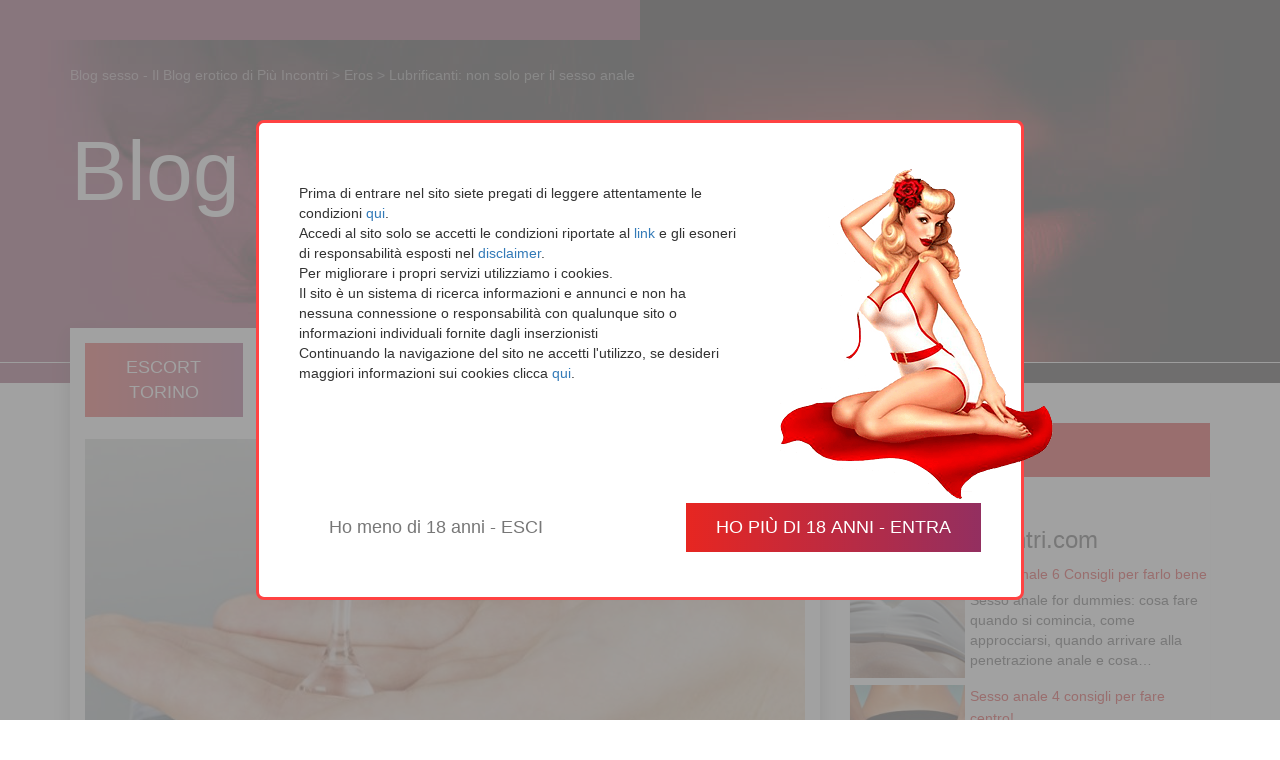

--- FILE ---
content_type: text/html; charset=UTF-8
request_url: https://www.piuincontri.com/blog/lubrificanti-non-solo-per-il-sesso-anale/
body_size: 7007
content:
<!DOCTYPE html><html lang="it-IT"><head><meta charset="UTF-8" /><meta charset="utf-8"><meta http-equiv="X-UA-Compatible" content="IE=edge"><meta name="viewport" content="width=device-width, initial-scale=1"><link media="all" href="https://www.piuincontri.com/blog/wp-content/cache/autoptimize/css/autoptimize_04e63a3cb40d11097060e92d85ee61a6.css" rel="stylesheet" /><link media="screen" href="https://www.piuincontri.com/blog/wp-content/cache/autoptimize/css/autoptimize_98a65f9dd979585f2be14a71d6ee2b6b.css" rel="stylesheet" /><title>Lubrificanti: non solo per il sesso anale | PiuIncontri</title><link rel="profile" href="https://gmpg.org/xfn/11" /><link rel="publisher" href="https://plus.google.com/109765788137358862525" /><link rel="pingback" href="https://www.piuincontri.com/blog/xmlrpc.php" /><meta name="description" content="L&#039;importanza del lubrificante nei rapporti sessuali di coppia, non solo per il sesso anale: quando un lubrificante a base d&#039;acqua può fare la differenza."/><link rel="canonical" href="https://www.piuincontri.com/blog/lubrificanti-non-solo-per-il-sesso-anale/" /> <script type='application/ld+json'>{"@context":"https:\/\/schema.org","@type":"Organization","url":"https:\/\/www.piuincontri.com\/blog\/","sameAs":["http:\/\/www.facebook.com\/piuincontri.blog","https:\/\/www.youtube.com\/channel\/UCcfA3xH843Ca1JQHUTmgviA"],"@id":"https:\/\/www.piuincontri.com\/blog\/#organization","name":"Piu Incontri Torino Blog","logo":"https:\/\/www.piuincontri.com\/blog\/wp-content\/uploads\/piuincontri-img-open-graph-1.png"}</script> <link rel="alternate" type="application/rss+xml" title="Blog sesso - Il Blog erotico di Più Incontri &raquo; Feed" href="https://www.piuincontri.com/blog/feed/" /><link rel="alternate" type="application/rss+xml" title="Blog sesso - Il Blog erotico di Più Incontri &raquo; Feed dei commenti" href="https://www.piuincontri.com/blog/comments/feed/" /><link rel="alternate" type="application/rss+xml" title="Blog sesso - Il Blog erotico di Più Incontri &raquo; Lubrificanti: non solo per il sesso anale Feed dei commenti" href="https://www.piuincontri.com/blog/lubrificanti-non-solo-per-il-sesso-anale/feed/" /><link rel='https://api.w.org/' href='https://www.piuincontri.com/blog/wp-json/' /><link rel="EditURI" type="application/rsd+xml" title="RSD" href="https://www.piuincontri.com/blog/xmlrpc.php?rsd" /><link rel="wlwmanifest" type="application/wlwmanifest+xml" href="https://www.piuincontri.com/blog/wp-includes/wlwmanifest.xml" /><meta name="generator" content="WordPress 4.9.5" /><link rel='shortlink' href='https://www.piuincontri.com/blog/?p=6174' /><link rel="alternate" type="application/json+oembed" href="https://www.piuincontri.com/blog/wp-json/oembed/1.0/embed?url=https%3A%2F%2Fwww.piuincontri.com%2Fblog%2Flubrificanti-non-solo-per-il-sesso-anale%2F" /><link rel="alternate" type="text/xml+oembed" href="https://www.piuincontri.com/blog/wp-json/oembed/1.0/embed?url=https%3A%2F%2Fwww.piuincontri.com%2Fblog%2Flubrificanti-non-solo-per-il-sesso-anale%2F&#038;format=xml" /><link href="/static/css/bootstrap.min.css" rel="stylesheet" type="text/css"></head><body data-rsssl=1 class="blog"><header class="page-header"><div class="container"><div style="" class="breadcrumbs_blog hidden-xs" typeof="BreadcrumbList" vocab="http://schema.org/"> <span property="itemListElement" typeof="ListItem"><meta property="name" content="Blog sesso - Il Blog erotico di Più Incontri"><a property="item" typeof="WebPage" title="Vai a Blog sesso - Il Blog erotico di Più Incontri." href="https://www.piuincontri.com/blog" class="home exclude-from-nofollow" data-wpel-link="internal"><span style="color:#fff"><meta property="id" content="https://www.piuincontri.com/blog">Blog sesso - Il Blog erotico di Più Incontri</span></a><meta property="position" content="1"></span> &gt; <span property="itemListElement" typeof="ListItem"><meta property="name" content="Eros"><a property="item" typeof="WebPage" title="Vai agli archivi della categoria Eros." href="https://www.piuincontri.com/blog/category/eros/" class="taxonomy category exclude-from-nofollow" data-wpel-link="internal"><span style="color:#fff"><meta property="id" content="https://www.piuincontri.com/blog/category/eros/">Eros</span></a><meta property="position" content="2"></span> &gt; <span property="itemListElement" typeof="ListItem"><meta property="name" content="Lubrificanti: non solo per il sesso anale"> <a property="item" typeof="WebPage" title="Vai a Lubrificanti: non solo per il sesso anale." href="https://www.piuincontri.com/blog/lubrificanti-non-solo-per-il-sesso-anale/" class="post post-post current-item exclude-from-nofollow" data-wpel-link="internal"> <span style="color:#fff"><meta property="id" content="https://www.piuincontri.com/blog/lubrificanti-non-solo-per-il-sesso-anale/">Lubrificanti: non solo per il sesso anale </span> </a><meta property="position" content="3"> </span></div><nav class="navbar" role="navigation"><div class="header-brand clearfix"><div class="hbh"><a href="https://www.piuincontri.com/blog/" style="color:#fff; font-size:6em; text-decoration:none; font-weight:lighter;" data-wpel-link="internal">Blog</a></div> <span class="blog-tagline hidden-xs">Il mondo dell'erotica <br />a Torino visto dagli occhi <br />di Tania Rossi</span><div class="had hidden-md-up"></div></div></nav></div></header><div class="main-content"><div class="container"><div class="row"><main class="col-md-8" role="main"><div class="blog-main"><div class="buttons-pi row"><div class="col-sm-3 col-xs-6"> <a href="https://www.piuincontri.com/escort/" title="Escort Torino" data-wpel-link="internal"><button type="button" class="button-pi-link" >ESCORT TORINO</button></a></div><div class="col-sm-3 col-xs-6"> <a href="https://www.piuincontri.com/trans-torino/" title="Trans Torino" data-wpel-link="internal"><button type="button" class="button-pi-link" >TRANS TORINO</button></a></div><div class="col-sm-3 col-xs-6"> <a href="https://www.piuincontri.com/centri-relax/" title="Massaggi Torino" data-wpel-link="internal"><button type="button" class="button-pi-link">MASSAGGI TORINO</button></a></div><div class="col-sm-3 col-xs-6"> <a href="http://incontriextraconiugali.piuincontri.com" title="Incontrami stasera" rel="nofollow" target="_blank" data-wpel-link="internal"><button type="button" class="button-pi-link">Incontrami stasera</button></a></div></div><div class="pi-separator"></div> <br /><article id="post-6174" class="blog-article"><div class="article-header"> <a href="https://www.piuincontri.com/blog/lubrificanti-non-solo-per-il-sesso-anale/" data-wpel-link="internal"><noscript><img class="immagine-in-evidenza postimg img-responsive" src="https://www.piuincontri.com/blog/wp-content/uploads/lubrificante-720x400.jpg" alt="Lubrificanti: non solo per il sesso anale" title="Lubrificanti: non solo per il sesso anale" /></noscript><img class="lazyload immagine-in-evidenza postimg img-responsive" src='data:image/svg+xml,%3Csvg%20xmlns=%22http://www.w3.org/2000/svg%22%20viewBox=%220%200%20210%20140%22%3E%3C/svg%3E' data-src="https://www.piuincontri.com/blog/wp-content/uploads/lubrificante-720x400.jpg" alt="Lubrificanti: non solo per il sesso anale" title="Lubrificanti: non solo per il sesso anale" /></a><header class="entry-header"><h1 class="entry-title">Lubrificanti: non solo per il sesso anale</h1><ul class="list-inline tag-listing post-categories"><li><a href="https://www.piuincontri.com/blog/category/eros/" rel="category tag" data-wpel-link="internal">Eros</a></li></ul> <time datetime="2017-11-02" class="article-date">2 novembre 2017</time></header></div><div class="article-body"><h2>Lubrificanti: non solo per il sesso anale, l&#8217;importanza della lubrificazione nel sesso</h2><p>Una limitata o insufficiente <strong>lubrificazione vaginale</strong> durante un rapporto, non è solo dovuta ad una <strong>scarsa intesa sessuale</strong> tra i partners o ad una presunta <strong>frigidità</strong>, “incapacità” della donna di eccitarsi e di raggiungere l’orgasmo.</p><p><noscript><img class="aligncenter size-full wp-image-6177 img-responsive " src="https://www.piuincontri.com/blog/wp-content/uploads/lubrificante.jpg" alt="lubrificante" srcset="https://www.piuincontri.com/blog/wp-content/uploads/lubrificante.jpg 988w, https://www.piuincontri.com/blog/wp-content/uploads/lubrificante-300x115.jpg 300w, https://www.piuincontri.com/blog/wp-content/uploads/lubrificante-768x295.jpg 768w, https://www.piuincontri.com/blog/wp-content/uploads/lubrificante-720x277.jpg 720w" sizes="(max-width: 988px) 100vw, 988px" /></noscript><img class="lazyload aligncenter size-full wp-image-6177 img-responsive " src='data:image/svg+xml,%3Csvg%20xmlns=%22http://www.w3.org/2000/svg%22%20viewBox=%220%200%20210%20140%22%3E%3C/svg%3E' data-src="https://www.piuincontri.com/blog/wp-content/uploads/lubrificante.jpg" alt="lubrificante" data-srcset="https://www.piuincontri.com/blog/wp-content/uploads/lubrificante.jpg 988w, https://www.piuincontri.com/blog/wp-content/uploads/lubrificante-300x115.jpg 300w, https://www.piuincontri.com/blog/wp-content/uploads/lubrificante-768x295.jpg 768w, https://www.piuincontri.com/blog/wp-content/uploads/lubrificante-720x277.jpg 720w" data-sizes="(max-width: 988px) 100vw, 988px" /></p><p>Premesso che l’<strong>appagamento sessuale femminile</strong> è costituito da molte sfumature e non culmina necessariamente nell’orgasmo, la <strong>ridotta lubrificazione</strong> naturale ha<strong> cause fisiologiche</strong>. Può essere dovuta a variazioni del <strong>ciclo ormonale</strong> (un esempio tipico è la premenopausa), allo <strong>stress</strong>, all’uso di <strong>anticoncezionali</strong> e altri farmaci, a <strong>infiammazioni o infezioni</strong> in corso e ad altre cause “esterne” al contesto erotico e sentimentale.</p><p>In queste situazioni, l’uso di un <strong>lubrificante</strong> non è solo di aiuto alla donna nell’evitare il senso di disagio dovuto alle scarse <strong>secrezioni naturali</strong>, ma diviene uno strumento utile al raggiungimento di una <strong>migliore intesa sessuale</strong> nella coppia, che può dedicarsi alla <strong>ricerca del piacere</strong> senza ansia o timore. Dagli studi più recenti è emerso che la maggior parte delle donne prova un <strong>piacere più intenso</strong> e completo utilizzando un lubrificante vaginale, sia per risolvere un problema fisico, sia per favorire il gioco erotico e la fantasia.</p><p>In commercio è possibile trovare <strong>lubrificanti a base acquosa</strong>, prodotti con <strong>ingredienti naturali</strong> e perfetti anche per chi ama lo <strong>stile di vita vegano</strong>, in confezioni minuscole da portare sempre con sé, dotate di comodo applicatore. L’uso abituale del lubrificante, non è da considerarsi una pratica riservata a chi sperimenta il <strong>sesso anale</strong>, ma è di grande importanza per migliorare l’<strong>armonia di coppia</strong> e per scoprire <strong>una più ampia dimensione</strong> del piacere reciproco e condiviso. Inoltre, per la donna, il lubrificante è di aiuto anche nella pratica dell’<strong>autoerotismo</strong>, ideale soprattutto con i <strong>sex toys</strong>, per vincere eventuali inibizioni e per lasciarsi catturare dal piacere intimo e personale, dalle fantasie erotiche e dalla scoperta delle migliori zone erogene del proprio corpo.</p><div class='rp4wp-related-posts'><h3>Altro da piuincontri.com</h3><ul><li><div class='rp4wp-related-post-image'> <a href="https://www.piuincontri.com/blog/sesso-anale-6-consigli-farlo-bene/" data-wpel-link="internal"><noscript><img src="https://www.piuincontri.com/blog/wp-content/uploads/anale-sesso-150x150.jpg" class="attachment-thumbnail size-thumbnail wp-post-image img-responsive " alt="Sesso Anale 6 Consigli per farlo bene" srcset="https://www.piuincontri.com/blog/wp-content/uploads/anale-sesso-150x150.jpg 150w, https://www.piuincontri.com/blog/wp-content/uploads/anale-sesso-260x260.jpg 260w, https://www.piuincontri.com/blog/wp-content/uploads/anale-sesso-270x270.jpg 270w" sizes="(max-width: 150px) 100vw, 150px" /></noscript><img src='data:image/svg+xml,%3Csvg%20xmlns=%22http://www.w3.org/2000/svg%22%20viewBox=%220%200%20210%20140%22%3E%3C/svg%3E' data-src="https://www.piuincontri.com/blog/wp-content/uploads/anale-sesso-150x150.jpg" class="lazyload attachment-thumbnail size-thumbnail wp-post-image img-responsive " alt="Sesso Anale 6 Consigli per farlo bene" data-srcset="https://www.piuincontri.com/blog/wp-content/uploads/anale-sesso-150x150.jpg 150w, https://www.piuincontri.com/blog/wp-content/uploads/anale-sesso-260x260.jpg 260w, https://www.piuincontri.com/blog/wp-content/uploads/anale-sesso-270x270.jpg 270w" data-sizes="(max-width: 150px) 100vw, 150px" /></a></div><div class='rp4wp-related-post-content'> <a href="https://www.piuincontri.com/blog/sesso-anale-6-consigli-farlo-bene/" data-wpel-link="internal">Sesso Anale 6 Consigli per farlo bene</a><p>Sesso anale for dummies: cosa fare quando si comincia, come approcciarsi, quando arrivare alla penetrazione anale e cosa&hellip;</p></div></li><li><div class='rp4wp-related-post-image'> <a href="https://www.piuincontri.com/blog/sesso-anale-4-consigli-per-fare-centro/" data-wpel-link="internal"><noscript><img src="https://www.piuincontri.com/blog/wp-content/uploads/anale-150x150.jpg" class="attachment-thumbnail size-thumbnail wp-post-image img-responsive " alt="anale" /></noscript><img src='data:image/svg+xml,%3Csvg%20xmlns=%22http://www.w3.org/2000/svg%22%20viewBox=%220%200%20210%20140%22%3E%3C/svg%3E' data-src="https://www.piuincontri.com/blog/wp-content/uploads/anale-150x150.jpg" class="lazyload attachment-thumbnail size-thumbnail wp-post-image img-responsive " alt="anale" /></a></div><div class='rp4wp-related-post-content'> <a href="https://www.piuincontri.com/blog/sesso-anale-4-consigli-per-fare-centro/" data-wpel-link="internal">Sesso anale 4 consigli per fare centro!</a><p>Sesso anale passo passo la mini-guida per chi si avvicina al mondo della penetrazione dal dietro.</p></div></li><li><div class='rp4wp-related-post-image'> <a href="https://www.piuincontri.com/blog/5-passi-farle-raggiungere-lorgasmo-sesso-anale/" data-wpel-link="internal"><noscript><img src="https://www.piuincontri.com/blog/wp-content/uploads/sesso-anale2-150x150.jpg" class="attachment-thumbnail size-thumbnail wp-post-image img-responsive " alt="sesso anale" /></noscript><img src='data:image/svg+xml,%3Csvg%20xmlns=%22http://www.w3.org/2000/svg%22%20viewBox=%220%200%20210%20140%22%3E%3C/svg%3E' data-src="https://www.piuincontri.com/blog/wp-content/uploads/sesso-anale2-150x150.jpg" class="lazyload attachment-thumbnail size-thumbnail wp-post-image img-responsive " alt="sesso anale" /></a></div><div class='rp4wp-related-post-content'> <a href="https://www.piuincontri.com/blog/5-passi-farle-raggiungere-lorgasmo-sesso-anale/" data-wpel-link="internal">5 passi per farle raggiungere l'orgasmo con il sesso anale</a><p>Il sesso anale piace alle donne? Non sempre. La verità è che se non gradiscono molto spesso è&hellip;</p></div></li><li><div class='rp4wp-related-post-image'> <a href="https://www.piuincontri.com/blog/sesso-anale-le-posizioni-per-farle-venire-voglia-di-provare/" data-wpel-link="internal"><noscript><img src="https://www.piuincontri.com/blog/wp-content/uploads/sesson-anale-i-metodi-per-convincerla-150x150.png" class="attachment-thumbnail size-thumbnail wp-post-image img-responsive " alt="sesson anale i metodi per convincerla" srcset="https://www.piuincontri.com/blog/wp-content/uploads/sesson-anale-i-metodi-per-convincerla-150x150.png 150w, https://www.piuincontri.com/blog/wp-content/uploads/sesson-anale-i-metodi-per-convincerla-260x260.png 260w, https://www.piuincontri.com/blog/wp-content/uploads/sesson-anale-i-metodi-per-convincerla-270x270.png 270w" sizes="(max-width: 150px) 100vw, 150px" /></noscript><img src='data:image/svg+xml,%3Csvg%20xmlns=%22http://www.w3.org/2000/svg%22%20viewBox=%220%200%20210%20140%22%3E%3C/svg%3E' data-src="https://www.piuincontri.com/blog/wp-content/uploads/sesson-anale-i-metodi-per-convincerla-150x150.png" class="lazyload attachment-thumbnail size-thumbnail wp-post-image img-responsive " alt="sesson anale i metodi per convincerla" data-srcset="https://www.piuincontri.com/blog/wp-content/uploads/sesson-anale-i-metodi-per-convincerla-150x150.png 150w, https://www.piuincontri.com/blog/wp-content/uploads/sesson-anale-i-metodi-per-convincerla-260x260.png 260w, https://www.piuincontri.com/blog/wp-content/uploads/sesson-anale-i-metodi-per-convincerla-270x270.png 270w" data-sizes="(max-width: 150px) 100vw, 150px" /></a></div><div class='rp4wp-related-post-content'> <a href="https://www.piuincontri.com/blog/sesso-anale-le-posizioni-per-farle-venire-voglia-di-provare/" data-wpel-link="internal">Sesso anale: le posizioni per farle venire voglia di provare</a><p>I messaggi sono chiari: Lei ha voglia di provare il sesso anale. E' questa è una buona cosa.&hellip;</p></div></li></ul></div></article><div class="row prev-next hidden-xs"><div class="col-sm-5"><a class="prev" href="https://www.piuincontri.com/blog/quello-che-le-donne-non-dicono-la-maggior-parte-delle-donne-si-masturba-ma-non-ama-farlo-sapere/" rel="prev" data-wpel-link="internal">Quello che le donne non dicono: la maggior parte delle donne si masturba ma non ama farlo sapere</a></div><div class="col-sm-5  col-sm-offset-2 text-right"><a class="next" href="https://www.piuincontri.com/blog/trovare-lanima-gemella-le-app-online/" rel="next" data-wpel-link="internal">Trovare l&#8217;anima gemella: come fare incontri con le app online</a></div></div><div class="article-comments"><div class="formPiuIncontri row blog-comment"><div class="col-sm-8"><div id="respond" class="comment-respond"><h3 id="reply-title" class="comment-reply-title">Lascia un commento <small><a rel="nofollow" id="cancel-comment-reply-link" href="/blog/lubrificanti-non-solo-per-il-sesso-anale/#respond" style="display:none;" data-wpel-link="internal">Annulla risposta</a></small></h3><form action="https://www.piuincontri.com/blog/wp-comments-post.php" method="post" id="commentform" class="comment-form" novalidate><p class="comment-notes"><span id="email-notes">L'indirizzo email non verrà pubblicato.</span> I campi obbligatori sono contrassegnati <span class="required">*</span></p><div class="form-group"><textarea id="comment" class="form-control" rows="4" name="comment" aria-required="true" placeholder="Commento *"></textarea></div><div class="form-group"><input class="form-control" id="author" name="author" type="text" value="" size="30" aria-required='true' placeholder="Nome *" /></div><div class="form-group"><input class="form-control" id="email" name="email" type="text" value="" size="30" aria-required='true' placeholder="E-mail *" /></div><div class="form-group"><input class="form-control" id="url" name="url" type="text" value="" size="30" placeholder="Sito web"/></div><p class="form-submit"><input name="submit" type="submit" id="submit" class="btn btn-primary" value="Invia commento" /> <input type='hidden' name='comment_post_ID' value='6174' id='comment_post_ID' /> <input type='hidden' name='comment_parent' id='comment_parent' value='0' /></p></form></div></div></div></div></div></main><aside class="col-md-4" role="complementary"> <BR /><BR /><form method="get" id="searchform" action="https://www.piuincontri.com/blog/" role="search"><div class="form-group is-search has-feedback"> <input type="text" class="field form-control" name="s" value="" id="search-text" placeholder="Cerca nel blog" /> <i class="fa fa-search form-control-feedback" aria-hidden="true"></i></div></form><div class="panel panel-default cfs-sidebar-box"><div class="cfs-contenuto-pers"><div class='rp4wp-related-posts'><h3>Altro da piuincontri.com</h3><ul><li><div class='rp4wp-related-post-image'> <a href="https://www.piuincontri.com/blog/sesso-anale-6-consigli-farlo-bene/" data-wpel-link="internal"><noscript><img src="https://www.piuincontri.com/blog/wp-content/uploads/anale-sesso-150x150.jpg" class="attachment-thumbnail size-thumbnail wp-post-image img-responsive " alt="Sesso Anale 6 Consigli per farlo bene" srcset="https://www.piuincontri.com/blog/wp-content/uploads/anale-sesso-150x150.jpg 150w, https://www.piuincontri.com/blog/wp-content/uploads/anale-sesso-260x260.jpg 260w, https://www.piuincontri.com/blog/wp-content/uploads/anale-sesso-270x270.jpg 270w" sizes="(max-width: 150px) 100vw, 150px" /></noscript><img src='data:image/svg+xml,%3Csvg%20xmlns=%22http://www.w3.org/2000/svg%22%20viewBox=%220%200%20210%20140%22%3E%3C/svg%3E' data-src="https://www.piuincontri.com/blog/wp-content/uploads/anale-sesso-150x150.jpg" class="lazyload attachment-thumbnail size-thumbnail wp-post-image img-responsive " alt="Sesso Anale 6 Consigli per farlo bene" data-srcset="https://www.piuincontri.com/blog/wp-content/uploads/anale-sesso-150x150.jpg 150w, https://www.piuincontri.com/blog/wp-content/uploads/anale-sesso-260x260.jpg 260w, https://www.piuincontri.com/blog/wp-content/uploads/anale-sesso-270x270.jpg 270w" data-sizes="(max-width: 150px) 100vw, 150px" /></a></div><div class='rp4wp-related-post-content'> <a href="https://www.piuincontri.com/blog/sesso-anale-6-consigli-farlo-bene/" data-wpel-link="internal">Sesso Anale 6 Consigli per farlo bene</a><p>Sesso anale for dummies: cosa fare quando si comincia, come approcciarsi, quando arrivare alla penetrazione anale e cosa&hellip;</p></div></li><li><div class='rp4wp-related-post-image'> <a href="https://www.piuincontri.com/blog/sesso-anale-4-consigli-per-fare-centro/" data-wpel-link="internal"><noscript><img src="https://www.piuincontri.com/blog/wp-content/uploads/anale-150x150.jpg" class="attachment-thumbnail size-thumbnail wp-post-image img-responsive " alt="anale" /></noscript><img src='data:image/svg+xml,%3Csvg%20xmlns=%22http://www.w3.org/2000/svg%22%20viewBox=%220%200%20210%20140%22%3E%3C/svg%3E' data-src="https://www.piuincontri.com/blog/wp-content/uploads/anale-150x150.jpg" class="lazyload attachment-thumbnail size-thumbnail wp-post-image img-responsive " alt="anale" /></a></div><div class='rp4wp-related-post-content'> <a href="https://www.piuincontri.com/blog/sesso-anale-4-consigli-per-fare-centro/" data-wpel-link="internal">Sesso anale 4 consigli per fare centro!</a><p>Sesso anale passo passo la mini-guida per chi si avvicina al mondo della penetrazione dal dietro.</p></div></li><li><div class='rp4wp-related-post-image'> <a href="https://www.piuincontri.com/blog/5-passi-farle-raggiungere-lorgasmo-sesso-anale/" data-wpel-link="internal"><noscript><img src="https://www.piuincontri.com/blog/wp-content/uploads/sesso-anale2-150x150.jpg" class="attachment-thumbnail size-thumbnail wp-post-image img-responsive " alt="sesso anale" /></noscript><img src='data:image/svg+xml,%3Csvg%20xmlns=%22http://www.w3.org/2000/svg%22%20viewBox=%220%200%20210%20140%22%3E%3C/svg%3E' data-src="https://www.piuincontri.com/blog/wp-content/uploads/sesso-anale2-150x150.jpg" class="lazyload attachment-thumbnail size-thumbnail wp-post-image img-responsive " alt="sesso anale" /></a></div><div class='rp4wp-related-post-content'> <a href="https://www.piuincontri.com/blog/5-passi-farle-raggiungere-lorgasmo-sesso-anale/" data-wpel-link="internal">5 passi per farle raggiungere l'orgasmo con il sesso anale</a><p>Il sesso anale piace alle donne? Non sempre. La verità è che se non gradiscono molto spesso è&hellip;</p></div></li><li><div class='rp4wp-related-post-image'> <a href="https://www.piuincontri.com/blog/sesso-anale-le-posizioni-per-farle-venire-voglia-di-provare/" data-wpel-link="internal"><noscript><img src="https://www.piuincontri.com/blog/wp-content/uploads/sesson-anale-i-metodi-per-convincerla-150x150.png" class="attachment-thumbnail size-thumbnail wp-post-image img-responsive " alt="sesson anale i metodi per convincerla" srcset="https://www.piuincontri.com/blog/wp-content/uploads/sesson-anale-i-metodi-per-convincerla-150x150.png 150w, https://www.piuincontri.com/blog/wp-content/uploads/sesson-anale-i-metodi-per-convincerla-260x260.png 260w, https://www.piuincontri.com/blog/wp-content/uploads/sesson-anale-i-metodi-per-convincerla-270x270.png 270w" sizes="(max-width: 150px) 100vw, 150px" /></noscript><img src='data:image/svg+xml,%3Csvg%20xmlns=%22http://www.w3.org/2000/svg%22%20viewBox=%220%200%20210%20140%22%3E%3C/svg%3E' data-src="https://www.piuincontri.com/blog/wp-content/uploads/sesson-anale-i-metodi-per-convincerla-150x150.png" class="lazyload attachment-thumbnail size-thumbnail wp-post-image img-responsive " alt="sesson anale i metodi per convincerla" data-srcset="https://www.piuincontri.com/blog/wp-content/uploads/sesson-anale-i-metodi-per-convincerla-150x150.png 150w, https://www.piuincontri.com/blog/wp-content/uploads/sesson-anale-i-metodi-per-convincerla-260x260.png 260w, https://www.piuincontri.com/blog/wp-content/uploads/sesson-anale-i-metodi-per-convincerla-270x270.png 270w" data-sizes="(max-width: 150px) 100vw, 150px" /></a></div><div class='rp4wp-related-post-content'> <a href="https://www.piuincontri.com/blog/sesso-anale-le-posizioni-per-farle-venire-voglia-di-provare/" data-wpel-link="internal">Sesso anale: le posizioni per farle venire voglia di provare</a><p>I messaggi sono chiari: Lei ha voglia di provare il sesso anale. E' questa è una buona cosa.&hellip;</p></div></li></ul></div> &nbsp;</div></div><div id="custom_html-2" class="widget_text panel panel-default widget_custom_html"><div class="panel-heading">Categorie</div><div class="textwidget custom-html-widget"><ul><li class="list-group-item cat-item cat-item"><a href="https://www.piuincontri.com/blog/category/classifiche/" data-wpel-link="internal" rel="follow">Classifiche</a></li><li class="list-group-item cat-item cat-item-619"><a href="https://www.piuincontri.com/blog/category/curiosita/" data-wpel-link="internal" rel="follow">Curiosità</a></li><li class="list-group-item cat-item cat-item-640"><a href="https://www.piuincontri.com/blog/category/eros/" data-wpel-link="internal" rel="follow">Eros</a></li><li class="list-group-item cat-item cat-item-71"><a href="https://www.piuincontri.com/blog/category/guide-al-sesso/" data-wpel-link="internal" rel="follow">Guide</a></li><li class="list-group-item cat-item cat-item-21"><a href="https://www.piuincontri.com/blog/category/pornostar/" title="Tutti le amiamo perché sanno come farci eccitare quando le vediamo sul set e qui sul blog di Più Incontri potrai approfondire tutto sulla vita delle pornostar più belle e, perché no, conoscerne di nuove.  In questa pagina troverai articoli con le liste di pornostar a seconda della tipologia e del tipo di film che fanno, ma troverai anche tante notizie piccanti ed informazioni sulla loro biografia e carriera.  Scopri le pornostar italiane più sexy, ma anche quelle americane più famose. Anche per età troverai diverse attrici porno, dalle milf fino alle teen, mentre se sei amante delle forme abbondanti potrai trovare articoli sulle maggiorate, oppure se ti piacciono quelle più magre sulle skinny. Troverai inoltre classifiche, liste e notizie sempre aggiornate sulle migliori pornostar." data-wpel-link="internal" rel="follow">Pornostar famose italiane e americane</a></li><li class="list-group-item cat-item cat-item-19"><a href="https://www.piuincontri.com/blog/category/racconti-erotici/" data-wpel-link="internal" rel="follow">Racconti Erotici</a></li></ul></div></div></aside></div></div></div><div id="footer"><div class="container">&copy;2026 Tutti i diritti riservati - &egrave vietata la riprodizione dei contenuti<div class="row address-box"><div class="col-sm-4 list-categories"></div><div class="col-sm-4 text-right"> <span class="step-release hidden-xs">REL 2.32</span></div></div></div></div><div id="itro_popup"><div id="popup_content"><div class="row"><div class="col-md-8"><p class="disclaimer-text">Prima di entrare nel sito siete pregati di leggere attentamente le condizioni <a title="Condizioni" href="https://www.piuincontri.com/termini-e-condizioni/" data-wpel-link="internal">qui</a>.<br class="doublespc" /> Accedi al sito solo se accetti le condizioni riportate al <a title="Condizioni" href="https://www.piuincontri.com/termini-e-condizioni/" data-wpel-link="internal">link</a> e gli esoneri di responsabilità esposti nel <a title="Disclaimer" href="https://www.piuincontri.com/disclaimer/" data-wpel-link="internal"> disclaimer</a>.<br class="doublespc" /> Per migliorare i propri servizi utilizziamo i cookies.<br /> Il sito è un sistema di ricerca informazioni e annunci e non ha nessuna connessione o responsabilità con qualunque sito o informazioni individuali fornite dagli inserzionisti<br /> Continuando la navigazione del sito ne accetti l'utilizzo, se desideri maggiori informazioni sui cookies clicca <a title="Cookies" href="https://www.piuincontri.com/privacy/" data-wpel-link="internal">qui</a>.</p></div><div class="col-md-4 hidden-sm hidden-xs"><noscript><img class="pin-up" title="Pin-up" src="/static/img/pin-up-piu.png" alt="Pin-up" /></noscript><img class="lazyload pin-up" title="Pin-up" src='data:image/svg+xml,%3Csvg%20xmlns=%22http://www.w3.org/2000/svg%22%20viewBox=%220%200%20210%20140%22%3E%3C/svg%3E' data-src="/static/img/pin-up-piu.png" alt="Pin-up" /></div></div><p id="age_button_area" style="text-align: center;"> <input type="button" id="ageEnterButton" onClick="itro_set_cookie('popup_cookie','one_time_popup',1); itro_exit_anim(); javascript:window.open('','_self');" value="Ho più di 18 anni - ENTRA"> <input type="button" id="ageLeaveButton" onClick="javascript:window.open('http://www.google.it','_self');" value="Ho meno di 18 anni - ESCI"></p></div></div><div id="itro_opaco"  ></div><div class="wprm-wrapper"><div id="wprmenu_bar" class="wprmenu_bar  left"><div class="hamburger hamburger--slider"> <span class="hamburger-box"> <span class="hamburger-inner"></span> </span></div><div class="menu_title"> <a href="https://www.piuincontri.com/blog" data-wpel-link="internal"> </a></div></div><div class="cbp-spmenu cbp-spmenu-vertical cbp-spmenu-left  " id="mg-wprm-wrap"><ul id="wprmenu_menu_ul"><li id="menu-item-5004" class="menu-item menu-item-type-custom menu-item-object-custom menu-item-home menu-item-5004"><a href="https://www.piuincontri.com/blog/" data-wpel-link="internal">Home</a></li><li id="menu-item-13457" class="menu-item menu-item-type-taxonomy menu-item-object-category menu-item-13457"><a href="https://www.piuincontri.com/blog/category/classifiche/" data-wpel-link="internal">Classifiche</a></li><li id="menu-item-13458" class="menu-item menu-item-type-taxonomy menu-item-object-category menu-item-13458"><a href="https://www.piuincontri.com/blog/category/curiosita/" data-wpel-link="internal">Curiosità</a></li><li id="menu-item-13459" class="menu-item menu-item-type-taxonomy menu-item-object-category current-post-ancestor current-menu-parent current-post-parent menu-item-13459"><a href="https://www.piuincontri.com/blog/category/eros/" data-wpel-link="internal">Eros</a></li><li id="menu-item-5008" class="menu-item menu-item-type-taxonomy menu-item-object-category menu-item-5008"><a href="https://www.piuincontri.com/blog/category/guide-al-sesso/" data-wpel-link="internal">Guide</a></li><li id="menu-item-5017" class="menu-item menu-item-type-taxonomy menu-item-object-category menu-item-5017"><a href="https://www.piuincontri.com/blog/category/pornostar/" data-wpel-link="internal">Pornostar famose italiane e americane</a></li><li id="menu-item-5018" class="menu-item menu-item-type-taxonomy menu-item-object-category menu-item-5018"><a href="https://www.piuincontri.com/blog/category/racconti-erotici/" data-wpel-link="internal">Racconti Erotici</a></li><li id="menu-item-5021" class="menu-item menu-item-type-custom menu-item-object-custom menu-item-5021"><a href="https://www.piuincontri.com" data-wpel-link="internal">PiuIncontri</a></li><li id="menu-item-13460" class="menu-item menu-item-type-custom menu-item-object-custom menu-item-13460"><a href="https://www.piuincontri.com/escort/" data-wpel-link="internal">Escort Torino</a></li><li id="menu-item-13461" class="menu-item menu-item-type-custom menu-item-object-custom menu-item-13461"><a href="https://www.piuincontri.com/trans-torino/" data-wpel-link="internal">Trans Torino</a></li></ul></div></div> <noscript><iframe src="https://www.googletagmanager.com/ns.html?id=GTM-P2PK3R"
height="0" width="0" style="display:none;visibility:hidden"></iframe></noscript> <noscript><style>.lazyload{display:none;}</style></noscript><script data-noptimize="1">window.lazySizesConfig=window.lazySizesConfig||{};window.lazySizesConfig.loadMode=1;</script><script async data-noptimize="1" src='https://www.piuincontri.com/blog/wp-content/plugins/autoptimize/classes/external/js/lazysizes.min.js?ao_version=2.8.3'></script> <script type='text/javascript'>var gdrts_rating_data = {"url":"https:\/\/www.piuincontri.com\/blog\/wp-admin\/admin-ajax.php","nonce":"ebfc15beaf","user":"0","handler":"gdrts_live_handler","ajax_error":"console","wp_version":"49"};</script>    <script  defer='defer' src="https://www.piuincontri.com/blog/wp-content/cache/autoptimize/js/autoptimize_7e96dcc0e67e8afb2278b9d1524244ec.js"></script></body></html>

--- FILE ---
content_type: text/css
request_url: https://www.piuincontri.com/blog/wp-content/cache/autoptimize/css/autoptimize_98a65f9dd979585f2be14a71d6ee2b6b.css
body_size: 144
content:
.g{margin:0;padding:0;overflow:hidden;line-height:1;zoom:1}.g img{height:auto}.g-col{position:relative;float:left}.g-col:first-child{margin-left:0}.g-col:last-child{margin-right:0}.g-1{width:100%;max-width:468px;height:100%;max-height:60px;margin:0 auto}.g-2{margin:0;width:100%;max-width:336px;height:100%;max-height:220px}.g-5{margin:0 auto}.g-6{margin:0;width:100%;max-width:723px;height:100%;max-height:335px}.g-11{margin:0 auto}@media only screen and (max-width:480px){.g-col,.g-dyn,.g-single{width:100%;margin-left:0;margin-right:0}}

--- FILE ---
content_type: text/plain
request_url: https://www.google-analytics.com/j/collect?v=1&_v=j102&a=405676608&t=pageview&_s=1&dl=https%3A%2F%2Fwww.piuincontri.com%2Fblog%2Flubrificanti-non-solo-per-il-sesso-anale%2F&ul=en-us%40posix&dt=Lubrificanti%3A%20non%20solo%20per%20il%20sesso%20anale%20%7C%20PiuIncontri&sr=1280x720&vp=1280x720&_u=YEBAAAABAAAAAC~&jid=485057870&gjid=1808550877&cid=308162261.1768456525&tid=UA-41320771-1&_gid=707026802.1768456525&_r=1&_slc=1&gtm=45He61d1n71P2PK3Rv72307023za200zd72307023&gcd=13l3l3l3l1l1&dma=0&tag_exp=103116026~103200004~104527907~104528501~104684208~104684211~105391252~115495938~115938466~115938468~116682877~116988316~117041588&z=423256427
body_size: -451
content:
2,cG-96LHT6TEBD